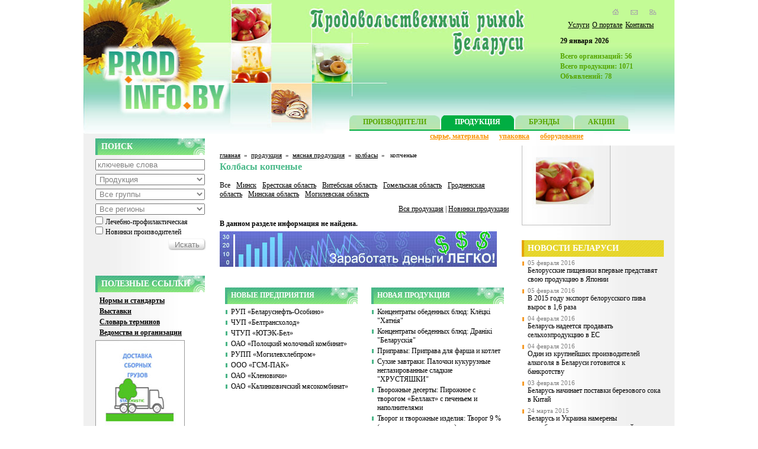

--- FILE ---
content_type: text/html;  charset=utf-8;
request_url: http://prodinfo.by/products/mjasnaja_produkcija/kolbasy/kopchenie/212.html
body_size: 6322
content:
<!DOCTYPE html PUBLIC "-//W3C//DTD XHTML 1.0 Strict//EN" "http://www.w3.org/TR/xhtml1/DTD/xhtml1-strict.dtd">
<html>
<head sort="100">
    <title> Колбасы копченые </title>
	<meta http-equiv="Content-Type" content="text/html; charset=utf-8"/>
	<meta name="keywords" content=""/>
	
	<meta name="description" content=""/>
	
	<meta name="verify-v1" content="l9ljueWXMdnl3zTy5tK61Onyr+YxqqN5AzCcsVxlFnE="/>
	<meta name="msvalidate.01" content="DBB22421D91845519CBBE2870E09361E"/>
	<meta name="y_key" content="c9e255a67b2ad83b"/>
	<meta name="wmail-verification" content="e8010677eeeabb17"/>
	<meta name="yandex-verification" content="768e5783691fc8b9"/>
	<link rel="icon" href="http://prodinfo.by/proj/prodinfo/i/favicon.ico" type="image/x-icon"/>
	<link rel="shortcut icon" href="http://prodinfo.by/proj/prodinfo/i/favicon.ico" type="image/x-icon"/>
	
<script type="text/javascript" src="http://prodinfo.by/com/js/_scripts.js">//<!-- --></script>
	<script type="text/javascript" src="http://prodinfo.by/com/js/favorite.js">//<!-- --></script>
	<script type="text/javascript" src="http://prodinfo.by/com/js/fixed.js">//<!-- --></script>
	<script type="text/javascript" src="http://prodinfo.by/com/js/form.js">//<!-- --></script>
	<script type="text/javascript" src="http://prodinfo.by/com/js/history.js">//<!-- --></script>
	<script type="text/javascript" src="http://prodinfo.by/com/js/request.js">//<!-- --></script>
	<script type="text/javascript" src="http://prodinfo.by/com/js/rklm.js">//<!-- --></script>
	<script type="text/javascript" src="http://prodinfo.by/com/js/sarissa.js">//<!-- --></script>
	<script type="text/javascript" src="http://prodinfo.by/com/js/xcommon.js">//<!-- --></script>
	<script type="text/javascript" src="http://prodinfo.by/com/js/xsl_mop-up.js">//<!-- --></script>
	<script type="text/javascript" src="http://prodinfo.by/proj/prodinfo/js/callendar.js">//<!-- --></script>
	<script type="text/javascript" src="http://prodinfo.by/proj/prodinfo/js/informers.js">//<!-- --></script>
	<script type="text/javascript" src="http://prodinfo.by/proj/prodinfo/js/scr.js">//<!-- --></script>
	<link type="text/css" rel="stylesheet" href="http://prodinfo.by/proj/prodinfo/css/callendar.css"/>
	<link type="text/css" rel="stylesheet" href="http://prodinfo.by/proj/prodinfo/css/form.css"/>
	<link type="text/css" rel="stylesheet" href="http://prodinfo.by/proj/prodinfo/css/pagination.css"/>
	<link type="text/css" rel="stylesheet" href="http://prodinfo.by/proj/prodinfo/css/printstyle.css"/>
	<link type="text/css" rel="stylesheet" href="http://prodinfo.by/proj/prodinfo/css/style2.css"/>
	<link type="text/css" rel="stylesheet" href="http://prodinfo.by/proj/prodinfo/css/vot_style.css"/>
	</head>
<body>
    <div class="blocking" id="blocking"><!-- x --></div>
    <div id="drop_down" style="position: absolute; z-index: 10005; left: -10000px;"><!-- x --></div>

    <div id="allPage">
	<img src="http://prodinfo.by/proj/prodinfo/i/top.jpg" alt="" width="998" height="226" usemap="#map"/>

	<map id="map" name="map" style="cursor: pointer;"><area href="http://prodinfo.by/" coords="30,80,245,195" shape="rect"/></map>

	<div class="home">
	    <a href="http://prodinfo.by/"><img src="http://prodinfo.by/proj/prodinfo/i/home.gif" alt="" width="12" height="10"/></a>
	    <a href="http://prodinfo.by/feedback/show.html"><img src="http://prodinfo.by/proj/prodinfo/i/contacts.gif" alt="" width="12" height="10"/></a>
	    <a href="http://prodinfo.by/sitemap.html"><img src="http://prodinfo.by/proj/prodinfo/i/map.gif" alt="" width="12" height="10"/></a>
	</div>

	<div class="righttop">
	    <div class="topdate">29 января 2026<!--x--></div><div class="statistics">
		    <div>Всего организаций: 56</div>
		    <div>Всего продукции: 1071</div>
		    <div>Объявлений: 78</div>
		</div>
	</div>
		<div style="background-image:url(http://prodinfo.by/proj/prodinfo/i/topbg.jpg);z-index:0;background-repeat:repeat;height:20px;position:absolute;right:0px;width:475px;"><!--c--></div>
		<obj:div remove="true" lock-path-html="" path="_index/" lock-path="-" lock-path-left="-">
			<ul class="menu">
				<li class=""><a href="http://prodinfo.by/catalogues/show.html">
					<img class="imgbeg" src="http://prodinfo.by/proj/prodinfo/i/menu1beg.jpg" alt="" width="12" height="24"/>
					ПРОИЗВОДИТЕЛИ
					<img src="http://prodinfo.by/proj/prodinfo/i/menu1end.jpg" alt="" width="17" height="24"/></a></li><li class="active"><a href="http://prodinfo.by/products/show.html">
					<img class="imgbeg" src="http://prodinfo.by/proj/prodinfo/i/menu2beg.jpg" alt="" width="12" height="24"/>
					ПРОДУКЦИЯ
					<img src="http://prodinfo.by/proj/prodinfo/i/menu2end.jpg" alt="" width="15" height="24"/></a></li><li class=""><a href="http://prodinfo.by/brands/show.html">
					<img class="imgbeg" src="http://prodinfo.by/proj/prodinfo/i/menu1beg.jpg" alt="" width="12" height="24"/>
					БРЭНДЫ
					<img src="http://prodinfo.by/proj/prodinfo/i/menu1end.jpg" alt="" width="17" height="24"/></a></li><li class="p0"><a href="http://prodinfo.by/akcii/show.html">
					<img class="imgbeg" src="http://prodinfo.by/proj/prodinfo/i/menu1beg.jpg" alt="" width="12" height="24"/>
					АКЦИИ
					<img src="http://prodinfo.by/proj/prodinfo/i/menu1end.jpg" alt="" width="17" height="24"/></a></li>
			</ul>
			
			<ul class="rightmenu">
				<li><a href="http://prodinfo.by/material/show.html">сырье, материалы</a></li><li><a href="http://prodinfo.by/package/show.html">упаковка</a></li><li><a href="http://prodinfo.by/equipment/show.html">оборудование</a></li>
			</ul>

			<div class="topmenu">
				<a href="http://prodinfo.by/service.html">Услуги</a><a href="http://prodinfo.by/about.html">О портале</a><a href="http://prodinfo.by/feedback/show.html">Контакты</a>
			</div>
		 </obj:div>

		<div id="a__body"><div id="a__body_products"><div class="left">
	<form class="search" action="http://prodinfo.by/search/show.html"><div class="s_title">ПОИСК</div><input name="keyword" value="ключевые слова" onclick="checkvalue(this, 'ключевые слова');"/><select name="type" onchange="return get('http://prodinfo.by/search/show.xml?do=search.getSearchXML&type='+this.value);"><option value="0">Продукция</option><option value="1">Производители</option><option value="3">Сырье</option><option value="4">Упаковка</option><option value="5">Оборудование</option></select><select name="group" id="catalogue_group_select"><option value="0">Все группы</option><option value="1">Алкоголь</option><option value="2">Безалкогольная продукция</option><option value="3">Дрожжи</option><option value="4">Зерно, крупа</option><option value="5">Замороженная продукция</option><option value="6">Консервированная продукция</option><option value="7">Крахмал, чипсы, картофелепродукты</option><option value="8">Кондитерские изделия</option><option value="10">Макаронные изделия</option><option value="11">Мука</option><option value="12">Масложировая продукция</option><option value="13">Молочная продукция</option><option value="14">Мясная продукция</option><option value="15">Овощи, фрукты, ягоды, травы</option><option value="16">Птицеводческая продукция</option><option value="17">Пиво</option><option value="18">Пищевые концентраты и снеки</option><option value="19">Рыба и морепродукты</option><option value="20">Сахар</option><option value="21">Сок, нектар</option><option value="22">Соль</option><option value="23">Спирт</option><option value="24">Табачные изделия</option><option value="25">Уксус</option><option value="26">Хлебобулочная продукция</option><option value="27">Чай, кофе, какао</option><option value="226">Корма для животных</option><option value="283">Жир</option><option value="286">Желатин</option><option value="373">Сода пищевая</option><option value="374">Сухофрукты, цукаты</option><option value="391">Мед</option><option value="398">Детское питание</option></select><select name="region"><option value="0" selected="true">Все регионы</option><option value="1">Минск</option><option value="2">Брестская область</option><option value="3">Витебская область</option><option value="4">Гомельская область</option><option value="5">Гродненская область</option><option value="6">Минская область</option><option value="7">Могилевская область</option></select><div class="check"><input name="cure" type="checkbox" value="1"/>Лечебно-профилактическая<br/><input name="top" type="checkbox" value="1"/>Новинки производителей
			</div><input type="submit" class="submit" value="Искать" style="width: 64px; height: 20px;"/><br clear="all"/></form>

	<div class="usefullinks">
		<div class="s_title">ПОЛЕЗНЫЕ ССЫЛКИ</div><div><a href="http://prodinfo.by/normi_i_standarti.html">Нормы и стандарты<!--x--></a></div><div><a href="http://prodinfo.by/exposition/all.html">Выставки</a></div><div><a href="http://prodinfo.by/slovar__terminov.html">Словарь терминов<!--x--></a></div><div><a href="http://prodinfo.by/departments.html">Ведомства и организации<!--x--></a></div>
	</div>

	<div class="banner1"><img style="" src="http://prodinfo.by/proj/prodinfo/upload/del_1_928b9.jpg" width="151" height="151"/><!--x--></div>

	<div id="a__body_products_informers"><div id="a__body_products_informers_one_tab_group"><div id="informer_one_1" class="show"><div name="embeded_script" style="visible:none; display: none;">
						currentInf['one'] = 1;
					</div><div class="informer"><div>НБРБ на 29 января 2026г.</div><table width="185"><tr><td><img src="http://prodinfo.by/proj/prodinfo/i/usa.jpg" alt="" width="22" height="15"/></td><td>Доллар США</td><td>откл</td></tr><tr><td><img src="http://prodinfo.by/proj/prodinfo/i/euro.jpg" alt="" width="22" height="15"/></td><td>Евро</td><td>окл</td></tr><tr><td><img src="http://prodinfo.by/proj/prodinfo/i/rub.jpg" alt="" width="22" height="15"/></td><td>Рос. рубль</td><td>откл</td></tr></table></div><!-- Обменные пунктыНБРБДоллар СШАоткл|отклотклЕвроокл|оклоклРос. рубльоткл|отклоткл--></div></div></div>

	<div class="news_bottom b_menu1">
		<div class="s_title">НОВОСТИ ПОРТАЛА</div>
			<div style="font-size: 11px; color:gray; padding: 0 0 0 0px;">01 ноября 2011</div><div class="news_block lig">
					<a href="http://prodinfo.by/portalnews/9627/bellakt_v__e9d7f.html">«Беллакт» в октябре выпустил новую творожную массу шести различных вкусов</a>
				</div><div style="font-size: 11px; color:gray; padding: 0 0 0 0px;">31 октября 2011</div><div class="news_block lig">
					<a href="http://prodinfo.by/portalnews/9635/kommunarka_83e79.html">«Коммунарка» завоевала золото на конкурсе «Продукт года-2011» в Москве</a>
				</div><div style="font-size: 11px; color:gray; padding: 0 0 0 0px;">26 октября 2011</div><div class="news_block lig">
					<a href="http://prodinfo.by/portalnews/9589/pervaja_sh_01e06.html">«Первая шоколадная компания» начала выпуск конфет с кокосом</a>
				</div><div style="font-size: 11px; color:gray; padding: 0 0 0 0px;">21 октября 2011</div><div class="news_block lig">
					<a href="http://prodinfo.by/portalnews/9567/vitebskij__bc592.html">Витебский ЛВЗ «Придвинье» за 9 месяцев увеличил производство продукции на 48%</a>
				</div>
			<div><a class="archive1" href="http://prodinfo.by/portalnews/all.html">Все новости</a></div>
	</div>

</div><div class="center_col">
	<div class="sub_area">
		<div class="path" sort="100">
			<a href="http://prodinfo.by/" pp="return get('');" class="nu">главная</a><span> » </span><a href="http://prodinfo.by/products/show.html" pp="return get('http://prodinfo.by/products/show.xml');" class="nu">продукция</a><span> » </span><a href="http://prodinfo.by/products/mjasnaja_produkcija/14.html" pp="return get('http://prodinfo.by/products/mjasnaja_produkcija/14.xml');" class="nu">мясная продукция</a><span> » </span><a href="http://prodinfo.by/products/mjasnaja_produkcija/kolbasy/56.html" pp="return get('http://prodinfo.by/products/mjasnaja_produkcija/kolbasy/56.xml');" class="nu">колбасы</a><span> » </span><span>копченые</span>
		</div>
		<div style="clear:both;"> <!--x--></div>
	</div>

	<div id="a__body_products_products"><h1 style="margin-bottom: 10px;">Колбасы копченые<!--x--></h1><div style="margin-top: 15px;"><span style="margin-right: 10px;">Все</span><a href="?reg=1" style="margin-right: 10px;">Минск</a><a href="?reg=2" style="margin-right: 10px;">Брестская область</a><a href="?reg=3" style="margin-right: 10px;">Витебская область</a><a href="?reg=4" style="margin-right: 10px;">Гомельская область</a><a href="?reg=5" style="margin-right: 10px;">Гродненская область</a><a href="?reg=6" style="margin-right: 10px;">Минская область</a><a href="?reg=7" style="margin-right: 10px;">Могилевская область</a></div><div style="margin-top: 10px; text-align: right;"><a href="?reg=0">Вся продукция</a> | <a href="?reg=0&showpr=onlytop">Новинки продукции</a></div><div sort="7" style="font-weight: bold; margin: 10px 0 0 0px;">
	В данном разделе информация не найдена.
</div><div class="maincatalogue" style="padding-right: 20px;">
	
</div><div class="clr2"><!-- x--></div></div>

	<table cellpadding="0" cellspacing="0" width="488" class="fs12"><tr>
		<td style="width: 540px;" valign="top">
			<div class="banner4"><img style="" src="http://prodinfo.by/proj/prodinfo/upload/del_4_a1e4f.jpg" width="468" height="60"/><!--x--></div>

			<div class="notice" style="padding-left: 9px; background: url(http://prodinfo.by/proj/prodinfo/i/title_c.jpg) no-repeat 9px top;">
				<div class="s_title">НОВЫЕ ПРЕДПРИЯТИЯ</div>
				<div class="lig"><a href="http://prodinfo.by/companies/149/about.html">РУП &#171;Беларуснефть-Особино&#187;</a></div><div class="lig"><a href="http://prodinfo.by/companies/147/about.html">ЧУП &#171;Белтрансхолод&#187;</a></div><div class="lig"><a href="http://prodinfo.by/companies/146/about.html">ЧТУП &#171;ЮТЭК-Бел&#187;</a></div><div class="lig"><a href="http://prodinfo.by/companies/145/about.html">ОАО &#171;Полоцкий молочный комбинат&#187;</a></div><div class="lig"><a href="http://prodinfo.by/companies/144/about.html">РУПП &#171;Могилевхлебпром&#187;</a></div><div class="lig"><a href="http://prodinfo.by/companies/143/about.html">ООО &#171;ГСМ-ПАК&#187;</a></div><div class="lig"><a href="http://prodinfo.by/companies/142/about.html">ОАО &#171;Кленовичи&#187;</a></div><div class="lig"><a href="http://prodinfo.by/companies/140/about.html">ОАО &#171;Калинковичский мясокомбинат&#187;</a></div>
			</div>

			<div class="notice" style="margin-left: 0px !important; margin-right:0;">
				<div class="s_title">НОВАЯ ПРОДУКЦИЯ</div>
				<div class="lig"><a href="http://prodinfo.by/companies/72/products/148/goods/4453.html">Концентраты обеденных блюд: Клёцкі "Хатнія"<!--x--></a></div><div class="lig"><a href="http://prodinfo.by/companies/72/products/148/goods/4452.html">Концентраты обеденных блюд: Дранікі "Беларускія"<!--x--></a></div><div class="lig"><a href="http://prodinfo.by/companies/72/products/150/goods/4451.html">Приправы: Приправа для фарша и котлет<!--x--></a></div><div class="lig"><a href="http://prodinfo.by/companies/72/products/147/goods/4450.html">Сухие завтраки: Палочки кукурузные неглазированные сладкие "ХРУСТЯШКИ"<!--x--></a></div><div class="lig"><a href="http://prodinfo.by/companies/99/products/405/goods/4449.html">Творожные десерты: Пирожное с творогом «Беллакт» с печеньем и наполнителями<!--x--></a></div><div class="lig"><a href="http://prodinfo.by/companies/99/products/134/goods/4448.html">Творог и творожные изделия: Творог 9 % (упаковано под вакуумом)<!--x--></a></div><div class="lig"><a href="http://prodinfo.by/companies/99/products/134/goods/4447.html">Творог и творожные изделия: Творог 4 % (упаковано под вакуумом)<!--x--></a></div><div class="lig"><a href="http://prodinfo.by/companies/99/products/134/goods/4446.html">Творог и творожные изделия: Творог обезжиренный (упаковано под вакуумом)<!--x--></a></div>
			</div>
		</td>
	</tr></table>

</div><div class="right">
	<div class="banner5"><img style="" src="http://prodinfo.by/proj/prodinfo/upload/del_5_32f34.jpg" width="150" height="150"/><!--x--></div>
	<div class="news_belarus">
		<div class="s_title">НОВОСТИ БЕЛАРУСИ</div>
		<obj:div remove="true" lock-path-html="index/" path="index/body/products/" lock-path="" lock-path-left="-index/">
			<div class="news_block">
					<div style="font-size: 11px; color:gray; padding: 0 0 0 0px;">05 февраля 2016</div>
					<a href="http://prodinfo.by/belarusnews/11454/belorusski_3fed5.html">
						Белорусские пищевики впервые представят свою продукцию в Японии
					</a>
				</div><div class="news_block">
					<div style="font-size: 11px; color:gray; padding: 0 0 0 0px;">05 февраля 2016</div>
					<a href="http://prodinfo.by/belarusnews/11453/v_2015_god.html">
						В 2015 году экспорт белорусского пива вырос в 1,6 раза
					</a>
				</div><div class="news_block">
					<div style="font-size: 11px; color:gray; padding: 0 0 0 0px;">04 февраля 2016</div>
					<a href="http://prodinfo.by/belarusnews/11452/belarus__n_f97a7.html">
						Беларусь надеется продавать сельхозпродукцию в ЕС
					</a>
				</div><div class="news_block">
					<div style="font-size: 11px; color:gray; padding: 0 0 0 0px;">04 февраля 2016</div>
					<a href="http://prodinfo.by/belarusnews/11451/odin_iz_kr_cc92c.html">
						Один из крупнейших производителей алкоголя в Беларуси готовится к банкротству
					</a>
				</div><div class="news_block">
					<div style="font-size: 11px; color:gray; padding: 0 0 0 0px;">03 февраля 2016</div>
					<a href="http://prodinfo.by/belarusnews/11445/birch_juic.html">
						Беларусь начинает поставки березового сока в Китай
					</a>
				</div><div class="news_block">
					<div style="font-size: 11px; color:gray; padding: 0 0 0 0px;">24 марта 2015</div>
					<a href="http://prodinfo.by/belarusnews/11439/bel_ukr_to.html">
						Беларусь и Украина намерены способствовать развитию взаимной торговли
					</a>
				</div>
		 </obj:div>
		<a class="archive1" href="http://prodinfo.by/belarusnews/all.html">Все новости</a>
	</div>
	<br/><br/>
	<div class="clr2"><!--x--></div>
	<form action="http://prodinfo.by/body/voting/index.html?item_id=45" method="post" class="voting"><div class="s_title">ОПРОС</div><div class="quest"/><div class="answer"><input type="radio" name="id" id="answer_id_463" value="463"/><div class="label" style="display: inline"><label for="answer_id_463">Шоколад и шоколадные конфеты<!--c--></label></div><!--a--></div><div class="answer"><input type="radio" name="id" id="answer_id_464" value="464"/><div class="label" style="display: inline"><label for="answer_id_464">Карамель<!--c--></label></div><!--a--></div><div class="answer"><input type="radio" name="id" id="answer_id_465" value="465"/><div class="label" style="display: inline"><label for="answer_id_465">Мучные изделия<!--c--></label></div><!--a--></div><div class="answer"><input type="radio" name="id" id="answer_id_466" value="466"/><div class="label" style="display: inline"><label for="answer_id_466">Сладкая молочная продукция<!--c--></label></div><!--a--></div><div class="answer"><input type="radio" name="id" id="answer_id_467" value="467"/><div class="label" style="display: inline"><label for="answer_id_467">Зефир, мармелад, пастила<!--c--></label></div><!--a--></div><div class="answer"><input type="radio" name="id" id="answer_id_468" value="468"/><div class="label" style="display: inline"><label for="answer_id_468">Другое<!--c--></label></div><!--a--></div><input type="hidden" name="question" value="45"/><input type="hidden" name="do" value="voting.test"/><div class="buttons"><div><input type="submit" value="Ответить" class="submit"/></div></div><div style="margin-bottom:30px;"><a href="http://prodinfo.by/body/voting/index.html?item_id=45">Результаты голосования</a></div></form><!--a-->
</div></div></div>

		<div style="clear:both; height:74px;"><!--x--></div>

		<div class="footer">
			<a class="logo1" href="http://prodinfo.by/"><img src="http://prodinfo.by/proj/prodinfo/i/small-logo.gif" alt="prodinfo.by" width="93" height="57"/></a>

			<obj:div remove="true" lock-path-html="" path="_index/" lock-path="-" lock-path-left="-">
				<ul class="footmenu">
					<li style=""><a href="http://prodinfo.by/catalogues/show.html">производители</a></li><li style=""><a href="http://prodinfo.by/products/show.html">продукция</a></li><li style=""><a href="http://prodinfo.by/brands/show.html">брэнды</a></li><li style="padding-right: 20px;"><a href="http://prodinfo.by/akcii/show.html">акции</a></li><li style=""><a href="http://prodinfo.by/material/show.html">сырье, материалы</a></li><li style=""><a href="http://prodinfo.by/package/show.html">упаковка</a></li><li style=""><a href="http://prodinfo.by/equipment/show.html">оборудование</a></li>
				</ul>

				<div class="bottommenu">
					<div>© 2007-2026<!--x--></div>
					<a class="bottom_left_menu" href="http://prodinfo.by/magic.html">ООО "Мэджик"</a><a class="" href="http://prodinfo.by/partners/show.html">Партнеры</a><a class="" href="http://prodinfo.by/service.html">услуги</a><a class="" href="http://prodinfo.by/about.html">о портале</a><a class="" href="http://prodinfo.by/feedback/show.html">контакты</a>
				</div>
			 </obj:div>
		</div>
	</div>

	<div class="loading" id="loading">Загрузка...</div>
	<div id="browsertest" style="display:none;">&</div>

	<script type="text/javascript">
		function hide_show(name)
		{
			var inf = document.getElementById(name);
			inf.className = (inf.className == 'hide')?'show':'hide';
		}

		function sh(name)
		{
			var inf = document.getElementById(name);
		
			inf.style.display = (inf.style.display == 'block')? 'none': 'block';
			
		}

		function showitem(name)
		{
			var inf = document.getElementById(name);
		
			inf.style.display = 'block';
		}
	</script>


	<div name="embeded_script" style="visible:none; display: none;">
		startRotation();
	</div>


	<script type="text/javascript">
		onLoad();
	</script>
	<script type="text/javascript">var gaJsHost = (("https:" == document.location.protocol) ? "https://ssl." : "http://www.");document.write(unescape("%3Cscript src='" + gaJsHost + "google-analytics.com/ga.js' type='text/javascript'%3E%3C/script%3E"));</script><script type="text/javascript">var pageTracker = _gat._getTracker("UA-3285582-3");pageTracker._initData();pageTracker._trackPageview();</script>
	</body></html>

--- FILE ---
content_type: text/css
request_url: http://prodinfo.by/proj/prodinfo/css/pagination.css
body_size: 244
content:
/*-- pagination --*/
.pagination {float: left; padding:7px 10px 0 0;}
.pagination .page {float: left; font-size:12px; margin: 2px 2px 0 7px;}
.pagination .num {float: left; margin: 2px 2px 0 2px; font-size:12px;}
.pagination .num a {color:#379B55; text-decoration: underline; font-weight: normal;}
.pagination .num a:hover {color:#F99300; text-decoration: none !important;}
.pagination .per-page {float: left; margin: 2px 2px 0 20px; color:#14354F; font-size:12px;}
.pagination select {margin: 0 0 0 7px;}
/*-- pagination --*/

--- FILE ---
content_type: application/javascript
request_url: http://prodinfo.by/com/js/xcommon.js
body_size: 3151
content:
var user_agent = null;
var oX = 10;
var oY = 15;
var img_height = null;
var curEditedElement = null;
switch(true)
{
	case navigator.userAgent.indexOf("Opera")>-1 :
		user_agent = "Opera";
		window.captureEvents(Event.MOUSEMOVE);
		window.onmousemove = function(e){mouseX = e.pageX; mouseY = e.pageY};
		break;
	case navigator.userAgent.indexOf("MSIE")>-1 :
		user_agent = "IE";
		break;
	case navigator.userAgent.indexOf("Gecko")>-1 :
		user_agent = "Gecko";
		window.captureEvents(Event.MOUSEMOVE);
		window.onmousemove = function(e){mouseX = e.pageX; mouseY = e.pageY};
		break;
}

var keyStr = "ABCDEFGHIJKLMNOPQRSTUVWXYZabcdefghijklmnopqrstuvwxyz0123456789+/=";

function encode64(input) {
   var output = "";
   var chr1, chr2, chr3;
   var enc1, enc2, enc3, enc4;
   var i = 0;

   do {
      chr1 = input.charCodeAt(i++);
      chr2 = input.charCodeAt(i++);
      chr3 = input.charCodeAt(i++);

      enc1 = chr1 >> 2;
      enc2 = ((chr1 & 3) << 4) | (chr2 >> 4);
      enc3 = ((chr2 & 15) << 2) | (chr3 >> 6);
      enc4 = chr3 & 63;

      if (isNaN(chr2)) {
         enc3 = enc4 = 64;
      } else if (isNaN(chr3)) {
         enc4 = 64;
      }

      output = output + keyStr.charAt(enc1) + keyStr.charAt(enc2) + 
         keyStr.charAt(enc3) + keyStr.charAt(enc4);
   } while (i < input.length);
   
   return output;
}

function decode64(input) {
   var output = "";
   var chr1, chr2, chr3;
   var enc1, enc2, enc3, enc4;
   var i = 0;

   // remove all characters that are not A-Z, a-z, 0-9, +, /, or =
   input = input.replace(/[^A-Za-z0-9\+\/\=]/g, "");

   do {
      enc1 = keyStr.indexOf(input.charAt(i++));
      enc2 = keyStr.indexOf(input.charAt(i++));
      enc3 = keyStr.indexOf(input.charAt(i++));
      enc4 = keyStr.indexOf(input.charAt(i++));

      chr1 = (enc1 << 2) | (enc2 >> 4);
      chr2 = ((enc2 & 15) << 4) | (enc3 >> 2);
      chr3 = ((enc3 & 3) << 6) | enc4;

      output = output + String.fromCharCode(chr1);

      if (enc3 != 64) {
         output = output + String.fromCharCode(chr2);
      }
      if (enc4 != 64) {
         output = output + String.fromCharCode(chr3);
      }
   } while (i < input.length);

   return output;
}


function uriHashRewrite()
{
	var query	= location.href;
	var hash	= location.hash;
	
	if (!hash)
	{
		return false;
	}
	
	query 		= query.replace(hash, '');
	hash 		= hash.replace('#', '')
	
	if (query.split('?').length > 1)
	{
		query += '&__hash=' + hash;
	}
	else
	{
		query += '?__hash=' + hash;
	}
	
	return query;
}
function uriHashRm()
{
	var query	= location.href;
	var hash	= location.hash;
	
	if (!hash)
	{
		return false;
	}
	
	query = query.replace(hash, '');
	
	return query;
}
function getCookie(c_name)
{
	if (document.cookie.length>0)
	{
		c_start=document.cookie.indexOf(c_name + "=")
		
		if (c_start!=-1)
		{ 
			c_start=c_start + c_name.length+1 
			c_end=document.cookie.indexOf(";",c_start)
			if (c_end==-1) c_end=document.cookie.length
				return unescape(document.cookie.substring(c_start,c_end))
		} 
	}
	return ""
}

function uriHashToCookie()
{
	var hash = location.hash;
	
	if (hash)
	{
		//setCookie('__hash', hash);
		
		return true;
	}
	
	return false;
}

 
function historyChange(newLocation, historyData) 
{
	if (historyData)
	{
		get(historyData, true);
	}
	else
	{
		//get(location.href, true);
		//location.href = location.href;
	}
}
	

function otherShow()
{
	document.getElementById('_bullets').style.display = 'none';
	document.getElementById('_other').style.display = 'block';
}
function otherHide()
{
	document.getElementById('_bullets').style.display = 'block';
	document.getElementById('_other').style.display = 'none';
	document.getElementById('r6').value = '';
	document.getElementById('r7').value = '';
}
var sd = Array();
function showDown(id, url_)
{
	if (!sd[url_])
	{
		rget(url_, id);
		sd[url_] = true;
	}
	document.getElementById(id).style.visibility = 'visible';
}
function hideDown(id)
{
	document.getElementById(id).style.visibility = 'hidden';
}
function hintLoad(id, x, y, img_id)
{
	
	//var img = document.getElementById(img_id);
	//img_height = img.height;
	
	
	var hint = document.getElementById('drop_down');
	var source = document.getElementById(id);
	if (x) {oX = x} else {oX = 10}
	if (y) {oY = y} else {oY = 15}
	hint.innerHTML = source.innerHTML;
	/*
	source.onload = function (e) {
		hint.innerHTML = 'loaded';
	}
	*/
}
function hintShow()
{
	if (!isBlocked)
	{		
		var hint = document.getElementById('drop_down');
		
		var hintHeight = hint.clientHeight;
		
		if (isIE) {mouseX = window.event.x /*- document.body.scrollLeft*/}
		if (isIE) {mouseY = window.event.y + (document.documentElement?document.documentElement.scrollTop:document.body.scrollTop);}

		var limit = document.body.clientHeight + window.pageYOffset;
		var bottom = hintHeight + mouseY + oY;
	
		var hint = document.getElementById('drop_down');
		hint.style.left = (oX + mouseX) + 'px';
		if ((bottom)<limit)
		{
			hint.style.top = (oY + mouseY) + 'px';	
		}
		else
		{
			hint.style.top = limit - hintHeight + 'px'; 
		}		
	}
}
function hintHide()
{
	try
	{
		var hint = document.getElementById('drop_down');
		hint.style.left = '-10000px';
		hint.style.top = '-10000px';
	} catch (e) {}
}
function clearElem(id)
{
	try
	{
		document.getElementById(id).innerHTML = '';
		document.getElementById(id).style.display = 'none';
	}
	catch (e)
	{
		// debug here
	}
}
function setElem(id, text)
{
	document.getElementById(id).innerHTML = text;
	document.getElementById(id).style.display = 'block';
}
function onLoad(noHistory)
{
	// History

if (!noHistory){
		window.historyStorage.init();
		window.dhtmlHistory.create();

		try{	
			dhtmlHistory.initialize();
			dhtmlHistory.addListener(historyChange);

			if (dhtmlHistory.isFirstLoad()){}
		} catch (e) {}

	}

	var jsSrc = '';
	try
	{
		var clear = document.getElementsByName('button_clear');
		clear[0].style.display = 'inline';
	} catch (e) {}
	// Errors mop-up
	if (document.body.getElementsByTagName('FORM'))
	{
	//alert(e');
		var error = document.body.getElementsByTagName('DIV');
		for (var i=0; i<error.length; i++)
		{
			if (error.item(i).getAttribute('name') == 'error')
			{
/*				if (error.item(i).innerHTML == '--!--' || error.item(i).innerHTML == '')
				{
					error.item(i).innerHTML = '';
					if (true || isIE) {error.item(i).style.display = 'none'}
				}
	*/		}
			if (error.item(i).getAttribute('name') == 'file_ajax')
			{
				error.item(i).style.display = 'inline';
			}
			if (error.item(i).getAttribute('name') == 'file_red')
			{
				error.item(i).style.display = 'none';
				error.item(i).innerHTML = '';
			}
			if(error.item(i).getAttribute('name') == 'embeded_script')
			{
				jsSrc += error.item(i).innerHTML;
			}
		}
	}
	// Textarea mop-up
	var textA = document.body.getElementsByTagName("TEXTAREA");
	for (var i=0; i<textA.length; i++)
	{
		if (textA.item(i).value == '--!--' || textA.item(i).value == '<!---->')
		{
			textA.item(i).value = '';
		}
	}
	
	// Password save for IE
	try 
	{
		if (isIE)
		{
			var elements = document.forms['login'].elements;
			elements['login'].value = getCookie('login');
			elements['psw'].value = decode64(getCookie('password')); //alert(elements['psw'].value);
		}	
	}
	catch (e) {}
	// --
	
	try {eval(jsSrc)} catch (e) {alert("Error in embeded script:" + e + '  (' + e.description + ')')};
	document.close();
	
}
function killMessage()
{
	if (document.body.getElementsByTagName('FORM'))
	{
		var error = document.body.getElementsByTagName('DIV');
		for (var i=0; i<error.length; i++)
		{
			if (error.item(i).className == 'message')
			{
				error.item(i).style.display = 'none';
				style.display = 'inline';
			}
		}
	}
}
function fileUpload(id)
{
	var src = document.getElementById('copy');
	var dest = document.getElementById('dest');
	dest.innerHTML = src.innerHTML;
}
function onIframeLoading(id, loadingShow)
{
	if (loadingShow)
	{
		var loading = document.getElementById(id + '_loading');
		loading.style.display = 'block';
		var done = document.getElementById(id + '_done');
		done.style.display = 'none';
	}
	if (isIE)
	{
		try
		{
			var iframe =  document.frames[id+'_frame'].document.getElementById('good');		
			var result = iframe.getAttribute('name');
			var loading = document.getElementById(id + '_loading');
			loading.style.display = 'none';
			var done = document.getElementById(id + '_done');
			done.style.display = 'block';
			var tmp = document.getElementById(id + '_tmp');
			tmp.value = result;
			var name = iframe.innerHTML;
			var show = document.getElementById(id + '_show');
			show.innerHTML = name;
			iframe.id = '0o0o0o';
		/*	
			s = '';
			for (i in iframe)
			{
				if (i.indexOf('on') != 0)
				s += '\n' + i;
			}
			document.write(s);
			document.close();*/
		} catch (e)
		{
			//alert(e.description);
			window.setTimeout('onIframeLoading("'+id+'")', 200);
		}
	}
	else
	{
		try
		{
			var iframe = top.document.getElementById(id+'_frame').contentDocument.getElementById('good');
			var result = iframe.getAttribute('name');
			var loading = document.getElementById(id + '_loading');
			loading.style.display = 'none';
			var done = document.getElementById(id + '_done');
			done.style.display = 'block';
			var tmp = document.getElementById(id + '_tmp');
			tmp.value = result;
			var name = iframe.innerHTML;
			var show = document.getElementById(id + '_show');
			show.innerHTML = name;
			iframe.id = '0o0o0o';
		} catch (e)
		{
//			alert(e);
			window.setTimeout('onIframeLoading("'+id+'")', 200);
		}
	}
}
function activeStyle(obj)
{
	var item = document.body.getElementsByTagName('DIV');
	var currStyle	= obj.className;
	for (var i=0; i<item.length; i++)
	{
		if (item[i].getAttribute('name') == 'menu')
		{
			item[i].className = currStyle;
		}
	}
	obj.className	= currStyle + ' active';
}
function show(id)
{
	//	id.arguments
	if (id.constructor == Array)
	{
		for (var i=0; i<id.length; i++)
		{
			try {document.getElementById(id[i]).style.display = 'block';} catch (e) {};
		}
	}
	else
	{
			try {document.getElementById(id).style.display = 'block';} catch (e) {};
	}	
	
}
function hide(id)
{
	if (id.constructor == Array)
	{
		for (var i=0; i<id.length; i++)
		{
			try {document.getElementById(id[i]).style.display = 'none';} catch (e) {};
		}
	}
	else
	{
			try {document.getElementById(id).style.display = 'none';} catch (e) {};
	}	
	
}
function style(obj, stl)
{
	obj.className = stl;
}

function setCookie(name, value, expires, path, domain, secure) {
    document.cookie= name + "=" + escape(value) +
        ((expires) ? "; expires=" + expires.toGMTString() : "") +
        ((path) ? "; path=" + path : "") +
        ((domain) ? "; domain=" + domain : "") +
        ((secure) ? "; secure" : "");
}

function IsNumeric(sText)
{
	var ValidChars = "0123456789.";
	var IsNumber=true;
	var Char;
		
	for (i = 0; i < sText.length && IsNumber == true; i++) 
	{ 
		Char = sText.charAt(i); 
		if (ValidChars.indexOf(Char) == -1) 
		{
			IsNumber = false;
		}
	}
	return IsNumber;
}


--- FILE ---
content_type: application/javascript
request_url: http://prodinfo.by/com/js/sarissa.js
body_size: 5443
content:
if (!isOpera)
{
function Sarissa(){};
/** @private */
Sarissa.PARSED_OK = "Document contains no parsing errors";
Sarissa.IS_ENABLED_TRANSFORM_NODE = false;
Sarissa.IS_ENABLED_XMLHTTP = false;
Sarissa.IS_ENABLED_SELECT_NODES = false;
var _sarissa_iNsCounter = 0;
var _SARISSA_IEPREFIX4XSLPARAM = "";
var _SARISSA_HAS_DOM_IMPLEMENTATION = document.implementation && true;
var _SARISSA_HAS_DOM_CREATE_DOCUMENT = _SARISSA_HAS_DOM_IMPLEMENTATION && document.implementation.createDocument;
var _SARISSA_HAS_DOM_FEATURE = _SARISSA_HAS_DOM_IMPLEMENTATION && document.implementation.hasFeature;
var _SARISSA_IS_MOZ = _SARISSA_HAS_DOM_CREATE_DOCUMENT && _SARISSA_HAS_DOM_FEATURE;
var _SARISSA_IS_SAFARI = (navigator.userAgent && navigator.vendor && (navigator.userAgent.toLowerCase().indexOf("applewebkit") != -1 || navigator.vendor.indexOf("Apple") != -1));
var _SARISSA_IS_IE = document.all && window.ActiveXObject && navigator.userAgent.toLowerCase().indexOf("msie") > -1  && navigator.userAgent.toLowerCase().indexOf("opera") == -1;
if(!window.Node || !window.Node.ELEMENT_NODE){
    var Node = {ELEMENT_NODE: 1, ATTRIBUTE_NODE: 2, TEXT_NODE: 3, CDATA_SECTION_NODE: 4, ENTITY_REFERENCE_NODE: 5,  ENTITY_NODE: 6, PROCESSING_INSTRUCTION_NODE: 7, COMMENT_NODE: 8, DOCUMENT_NODE: 9, DOCUMENT_TYPE_NODE: 10, DOCUMENT_FRAGMENT_NODE: 11, NOTATION_NODE: 12};
};
if(_SARISSA_IS_IE){
    _SARISSA_IEPREFIX4XSLPARAM = "xsl:";
    var _SARISSA_DOM_PROGID = "";
    var _SARISSA_XMLHTTP_PROGID = "";
    pickRecentProgID = function (idList, enabledList){
        var bFound = false;
        for(var i=0; i < idList.length && !bFound; i++){
            try{
                var oDoc = new ActiveXObject(idList[i]);
                o2Store = idList[i];
                bFound = true;
                for(var j=0;j<enabledList.length;j++)
                    if(i <= enabledList[j][1])
                        Sarissa["IS_ENABLED_"+enabledList[j][0]] = true;
            }catch (objException){
            };
        };
        if (!bFound)
            throw "Could not retreive a valid progID of Class: " + idList[idList.length-1]+". (original exception: "+e+")";
        idList = null;
        return o2Store;
    };
    _SARISSA_DOM_PROGID = pickRecentProgID(["Msxml2.DOMDocument.5.0", "Msxml2.DOMDocument.4.0", "Msxml2.DOMDocument.3.0", "MSXML2.DOMDocument", "MSXML.DOMDocument", "Microsoft.XMLDOM"], [["SELECT_NODES", 2],["TRANSFORM_NODE", 2]]);
    _SARISSA_XMLHTTP_PROGID = pickRecentProgID(["Msxml2.XMLHTTP.5.0", "Msxml2.XMLHTTP.4.0", "MSXML2.XMLHTTP.3.0", "MSXML2.XMLHTTP", "Microsoft.XMLHTTP"], [["XMLHTTP", 4]]);
    _SARISSA_THREADEDDOM_PROGID = pickRecentProgID(["Msxml2.FreeThreadedDOMDocument.5.0", "MSXML2.FreeThreadedDOMDocument.4.0", "MSXML2.FreeThreadedDOMDocument.3.0"]);
    _SARISSA_XSLTEMPLATE_PROGID = pickRecentProgID(["Msxml2.XSLTemplate.5.0", "Msxml2.XSLTemplate.4.0", "MSXML2.XSLTemplate.3.0"], [["XSLTPROC", 2]]);
    pickRecentProgID = null;
    Sarissa.getDomDocument = function(sUri, sName){
        var oDoc = new ActiveXObject(_SARISSA_DOM_PROGID);
        if (sName){
            if (sUri){
                oDoc.loadXML("<a" + _sarissa_iNsCounter + ":" + sName + " xmlns:a" + _sarissa_iNsCounter + "=\"" + sUri + "\" />");
                ++_sarissa_iNsCounter;
            }
            else
                oDoc.loadXML("<" + sName + "/>");
        };
        return oDoc;
    };
    Sarissa.getParseErrorText = function (oDoc) {
        var parseErrorText = Sarissa.PARSED_OK;
        if(oDoc.parseError != 0){
            parseErrorText = "XML Parsing Error: " + oDoc.parseError.reason + 
                "\nLocation: " + oDoc.parseError.url + 
                "\nLine Number " + oDoc.parseError.line + ", Column " + 
                oDoc.parseError.linepos + 
                ":\n" + oDoc.parseError.srcText +
                "\n";
            for(var i = 0;  i < oDoc.parseError.linepos;i++){
                parseErrorText += "-";
            };
            parseErrorText +=  "^\n";
        };
        return parseErrorText;
    };
    Sarissa.setXpathNamespaces = function(oDoc, sNsSet) {
        oDoc.setProperty("SelectionLanguage", "XPath");
        oDoc.setProperty("SelectionNamespaces", sNsSet);
    };   
    XSLTProcessor = function(){
        this.template = new ActiveXObject(_SARISSA_XSLTEMPLATE_PROGID);
        this.processor = null;
    };
    XSLTProcessor.prototype.importStylesheet = function(xslDoc){
        var converted = new ActiveXObject(_SARISSA_THREADEDDOM_PROGID); 
        converted.loadXML(xslDoc.xml);
        this.template.stylesheet = converted;
        this.processor = this.template.createProcessor();
        this.paramsSet = new Array();
    };
    XSLTProcessor.prototype.transformToDocument = function(sourceDoc){
        this.processor.input = sourceDoc;
        var outDoc = new ActiveXObject(_SARISSA_DOM_PROGID);
        this.processor.output = outDoc; 
        this.processor.transform();
        return outDoc;
    };
    XSLTProcessor.prototype.setParameter = function(nsURI, name, value){
        if(nsURI){
            this.processor.addParameter(name, value, nsURI);
        }else{
            this.processor.addParameter(name, value);
        };
        if(!this.paramsSet[""+nsURI]){
            this.paramsSet[""+nsURI] = new Array();
        };
        this.paramsSet[""+nsURI][name] = value;
    };
    XSLTProcessor.prototype.getParameter = function(nsURI, name){
        nsURI = nsURI || "";
        if(nsURI in this.paramsSet && name in this.paramsSet[nsURI]){
            return this.paramsSet[nsURI][name];
        }else{
            return null;
        };
    };
}
else{
    if(_SARISSA_HAS_DOM_CREATE_DOCUMENT){
        Sarissa.__handleLoad__ = function(oDoc){
            if (!oDoc.documentElement || oDoc.documentElement.tagName == "parsererror")
                oDoc.parseError = -1;
            Sarissa.__setReadyState__(oDoc, 4);
        };
 
        _sarissa_XMLDocument_onload = function(){
            Sarissa.__handleLoad__(this);
        };
        Sarissa.__setReadyState__ = function(oDoc, iReadyState){
            oDoc.readyState = iReadyState;
            if (oDoc.onreadystatechange != null && typeof oDoc.onreadystatechange == "function")
                oDoc.onreadystatechange();
        };
        Sarissa.getDomDocument = function(sUri, sName){
            var oDoc = document.implementation.createDocument(sUri?sUri:"", sName?sName:"", null);
            oDoc.addEventListener("load", _sarissa_XMLDocument_onload, false);
            return oDoc;
        };
        if(window.XMLDocument){
            XMLDocument.prototype.onreadystatechange = null;
            try {
                XMLDocument.prototype.readyState = 0;
            } catch(e) {
                // XXX on some browsers (Firefox 3.6 at least) this fails,
                // however I think this is rarely a problem so we just
                // ignore it here...
            };
             /**
             * <p>Emulate IE's parseError attribute</p>
             */
            XMLDocument.prototype.parseError = 0;
            var _SARISSA_SYNC_NON_IMPLEMENTED = false;
            XMLDocument.prototype._sarissa_load = XMLDocument.prototype.load;
            XMLDocument.prototype.load = function(sURI) {
                var oDoc = document.implementation.createDocument("", "", null);
                Sarissa.copyChildNodes(this, oDoc);
                this.parseError = 0;
                Sarissa.__setReadyState__(this, 1);
                try {
                    if(this.async == false && _SARISSA_SYNC_NON_IMPLEMENTED) {
                        var tmp = new XMLHttpRequest();
                        tmp.open("GET", sURI, false);
                        tmp.send(null);
                        Sarissa.__setReadyState__(this, 2);
                        Sarissa.copyChildNodes(tmp.responseXML, this);
                        Sarissa.__setReadyState__(this, 3);
                    }
                    else {
                        this._sarissa_load(sURI);
                    };
                }
                catch (objException) {
                    this.parseError = -1;
                }
                finally {
                    if(this.async == false){
                        Sarissa.__handleLoad__(this);
                    };
                };
                return oDoc;
            };
            
            
        }
        else if(document.implementation && document.implementation.hasFeature && document.implementation.hasFeature('LS', '3.0')){
            Document.prototype.async = true;
            Document.prototype.onreadystatechange = null;
            Document.prototype.parseError = 0;
            Document.prototype.load = function(sURI) {
                var parser = document.implementation.createLSParser(this.async ? document.implementation.MODE_ASYNCHRONOUS : document.implementation.MODE_SYNCHRONOUS, null);
                if(this.async){
                    var self = this;
                    parser.addEventListener("load", 
                        function(e) { 
                            self.readyState = 4;
                            Sarissa.copyChildNodes(e.newDocument, self.documentElement, false);
                            self.onreadystatechange.call(); 
                        }, 
                        false); 
                };
                try {
                    var oDoc = parser.parseURI(sURI);
                }
                catch(e){
                    this.parseError = -1;
                };
                if(!this.async)
                   Sarissa.copyChildNodes(oDoc, this.documentElement, false);
                return oDoc;
            };
            Sarissa.getDomDocument = function(sUri, sName){
                return document.implementation.createDocument(sUri?sUri:"", sName?sName:"", null);
            };        
        };
    };
};
if(!window.DOMParser){
    DOMParser = function() {
    };
    if(_SARISSA_IS_SAFARI){
        DOMParser.prototype.parseFromString = function(sXml, contentType){
            if(contentType.toLowerCase() != "application/xml"){
                throw "Cannot handle content type: \"" + contentType + "\"";
            };
            var xmlhttp = new XMLHttpRequest();
            xmlhttp.open("GET", "data:text/xml;charset=utf-8," + encodeURIComponent(str), false);
            xmlhttp.send(null);
            return xmlhttp.responseXML;
        };
    }else if(Sarissa.getDomDocument && Sarissa.getDomDocument() && "loadXML" in Sarissa.getDomDocument()){
        DOMParser.prototype.parseFromString = function(sXml, contentType){
            var doc = Sarissa.getDomDocument();
            doc.loadXML(sXml);
            return doc;
        };
    };
};
if(window.XMLHttpRequest){
    Sarissa.IS_ENABLED_XMLHTTP = true;
}
else if(_SARISSA_IS_IE){
    XMLHttpRequest = function() {
        return new ActiveXObject(_SARISSA_XMLHTTP_PROGID);
    };
    Sarissa.IS_ENABLED_XMLHTTP = true;
};
if(!window.document.importNode && _SARISSA_IS_IE){
    try{
        window.document.importNode = function(oNode, bChildren){
            var importNode = document.createElement("div");
            if(bChildren)
                importNode.innerHTML = Sarissa.serialize(oNode);
            else
                importNode.innerHTML = Sarissa.serialize(oNode.cloneNode(false));
            return importNode.firstChild;
        };
        }catch(e){};
};
if(!Sarissa.getParseErrorText){
    Sarissa.getParseErrorText = function (oDoc){
        var parseErrorText = Sarissa.PARSED_OK;
        if(oDoc && oDoc.parseError && oDoc.parseError != 0){
            if(oDoc.documentElement.tagName == "parsererror"){
                parseErrorText = oDoc.documentElement.firstChild.data;
                parseErrorText += "\n" +  oDoc.documentElement.firstChild.nextSibling.firstChild.data;
            }
            else{
                parseErrorText = Sarissa.getText(oDoc.documentElement);
            };
        };
        return parseErrorText;
    };
};
Sarissa.getText = function(oNode, deep){
    var s = "";
    var nodes = oNode.childNodes;
    for(var i=0; i < nodes.length; i++){
        var node = nodes[i];
        var nodeType = node.nodeType;
        if(nodeType == Node.TEXT_NODE || nodeType == Node.CDATA_SECTION_NODE){
            s += node.data;
        }else if(deep == true
                    && (nodeType == Node.ELEMENT_NODE
                        || nodeType == Node.DOCUMENT_NODE
                        || nodeType == Node.DOCUMENT_FRAGMENT_NODE)){
            s += Sarissa.getText(node, true);
        };
    };
    return s;
};
if(window.XMLSerializer){
    Sarissa.serialize = function(oDoc){
        var s = null;
        if(oDoc){
            s = oDoc.innerHTML?oDoc.innerHTML:(new XMLSerializer()).serializeToString(oDoc);
        };
        return s;
    };
}else{
    if(Sarissa.getDomDocument && (Sarissa.getDomDocument("","foo", null)).xml){
        Sarissa.serialize = function(oDoc) {
            var s = null;
            if(oDoc){
                s = oDoc.innerHTML?oDoc.innerHTML:oDoc.xml;
            };
            return s;
        };
        XMLSerializer = function(){};
        XMLSerializer.prototype.serializeToString = function(oNode) {
            return oNode.xml;
        };
    };
};
Sarissa.stripTags = function (s) {
    return s.replace(/<[^>]+>/g,"");
};
Sarissa.clearChildNodes = function(oNode) {
    while(oNode.firstChild){
        oNode.removeChild(oNode.firstChild);
    };
};
Sarissa.copyChildNodes = function(nodeFrom, nodeTo, bPreserveExisting) {
    if((!nodeFrom) || (!nodeTo)){
        throw "Both source and destination nodes must be provided";
    };
    if(!bPreserveExisting){
        Sarissa.clearChildNodes(nodeTo);
    };
    var ownerDoc = nodeTo.nodeType == Node.DOCUMENT_NODE ? nodeTo : nodeTo.ownerDocument;
    var nodes = nodeFrom.childNodes;
    if(ownerDoc.importNode && (!_SARISSA_IS_IE)) {
        for(var i=0;i < nodes.length;i++) {
            nodeTo.appendChild(ownerDoc.importNode(nodes[i], true));
        };
    }
    else{
        for(var i=0;i < nodes.length;i++) {
            nodeTo.appendChild(nodes[i].cloneNode(true));
        };
    };
};
Sarissa.moveChildNodes = function(nodeFrom, nodeTo, bPreserveExisting) {
    if((!nodeFrom) || (!nodeTo)){
        throw "Both source and destination nodes must be provided";
    };
    if(!bPreserveExisting){
        Sarissa.clearChildNodes(nodeTo);
    };
    var nodes = nodeFrom.childNodes;
    if(nodeFrom.ownerDocument == nodeTo.ownerDocument){
        while(nodeFrom.firstChild){
            nodeTo.appendChild(nodeFrom.firstChild);
        };
    }else{
        var ownerDoc = nodeTo.nodeType == Node.DOCUMENT_NODE ? nodeTo : nodeTo.ownerDocument;
        if(ownerDoc.importNode && (!_SARISSA_IS_IE)) {
           for(var i=0;i < nodes.length;i++) {
               nodeTo.appendChild(ownerDoc.importNode(nodes[i], true));
           };
        }else{
           for(var i=0;i < nodes.length;i++) {
               nodeTo.appendChild(nodes[i].cloneNode(true));
           };
        };
        Sarissa.clearChildNodes(nodeFrom);
    };
};
Sarissa.xmlize = function(anyObject, objectName, indentSpace){
    indentSpace = indentSpace?indentSpace:'';
    var s = indentSpace  + '<' + objectName + '>';
    var isLeaf = false;
    if(!(anyObject instanceof Object) || anyObject instanceof Number || anyObject instanceof String 
        || anyObject instanceof Boolean || anyObject instanceof Date){
        s += Sarissa.escape(""+anyObject);
        isLeaf = true;
    }else{
        s += "\n";
        var itemKey = '';
        var isArrayItem = anyObject instanceof Array;
        for(var name in anyObject){
            s += Sarissa.xmlize(anyObject[name], (isArrayItem?"array-item key=\""+name+"\"":name), indentSpace + "   ");
        };
        s += indentSpace;
    };
    return s += (objectName.indexOf(' ')!=-1?"</array-item>\n":"</" + objectName + ">\n");
};
Sarissa.escape = function(sXml){
    return sXml.replace(/&/g, "&amp;")
        .replace(/</g, "&lt;")
        .replace(/>/g, "&gt;")
        .replace(/"/g, "&quot;")
        .replace(/'/g, "&apos;");
};
Sarissa.unescape = function(sXml){
    return sXml.replace(/&apos;/g,"'")
        .replace(/&quot;/g,"\"")
        .replace(/&gt;/g,">")
        .replace(/&lt;/g,"<")
        .replace(/&amp;/g,"&");
};
if(_SARISSA_HAS_DOM_FEATURE && document.implementation.hasFeature("XPath", "3.0")){
    function SarissaNodeList(i){
        this.length = i;
    };
    SarissaNodeList.prototype = new Array(0);
    SarissaNodeList.prototype.constructor = Array;
    SarissaNodeList.prototype.item = function(i) {
        return (i < 0 || i >= this.length)?null:this[i];
    };
    SarissaNodeList.prototype.expr = "";
    XMLDocument.prototype.setProperty  = function(x,y){};
    Sarissa.setXpathNamespaces = function(oDoc, sNsSet) {
        oDoc._sarissa_useCustomResolver = true;
        var namespaces = sNsSet.indexOf(" ")>-1?sNsSet.split(" "):new Array(sNsSet);
        oDoc._sarissa_xpathNamespaces = new Array(namespaces.length);
        for(var i=0;i < namespaces.length;i++){
            var ns = namespaces[i];
            var colonPos = ns.indexOf(":");
            var assignPos = ns.indexOf("=");
            if(colonPos == 5 && assignPos > colonPos+2){
                var prefix = ns.substring(colonPos+1, assignPos);
                var uri = ns.substring(assignPos+2, ns.length-1);
                oDoc._sarissa_xpathNamespaces[prefix] = uri;
            }else{
                throw "Bad format on namespace declaration(s) given";
            };
        };
    };
    XMLDocument.prototype._sarissa_useCustomResolver = false;
    XMLDocument.prototype._sarissa_xpathNamespaces = new Array();
    XMLDocument.prototype.selectNodes = function(sExpr, contextNode){
        var nsDoc = this;
        var nsresolver = this._sarissa_useCustomResolver
        ? function(prefix){
            var s = nsDoc._sarissa_xpathNamespaces[prefix];
            if(s)return s;
            else throw "No namespace URI found for prefix: '" + prefix+"'";
            }
        : this.createNSResolver(this.documentElement);
            var oResult = this.evaluate(sExpr,
                    (contextNode?contextNode:this),
                    nsresolver,
                    XPathResult.ORDERED_NODE_SNAPSHOT_TYPE, null);
        var nodeList = new SarissaNodeList(oResult.snapshotLength);
        nodeList.expr = sExpr;
        for(var i=0;i<nodeList.length;i++)
            nodeList[i] = oResult.snapshotItem(i);
        return nodeList;
    };
    Element.prototype.selectNodes = function(sExpr){
        var doc = this.ownerDocument;
        if(doc.selectNodes)
            return doc.selectNodes(sExpr, this);
        else
            throw "Method selectNodes is only supported by XML Elements";
    };
    XMLDocument.prototype.selectSingleNode = function(sExpr, contextNode){
        var ctx = contextNode?contextNode:null;
        sExpr = "("+sExpr+")[1]";
        var nodeList = this.selectNodes(sExpr, ctx);
        if(nodeList.length > 0)
            return nodeList.item(0);
        else
            return null;
    };
    Element.prototype.selectSingleNode = function(sExpr){
        var doc = this.ownerDocument;
        if(doc.selectSingleNode)
            return doc.selectSingleNode(sExpr, this);
        else
            throw "Method selectNodes is only supported by XML Elements";
    };
	XMLDocument.prototype.__defineGetter__("xml", function (){ 
		return (new XMLSerializer()).serializeToString(this); });
	
	XMLDocument.prototype.__defineGetter__("text", function (){ 
		return (new XMLSerializer()).serializeToString(this); });
	Element.prototype.__defineGetter__("xml", function (){ 
		return (new XMLSerializer()).serializeToString(this); });
	Element.prototype.__defineGetter__("text", function (){ 
		return this.childNodes[0].nodeValue;});
    Sarissa.IS_ENABLED_SELECT_NODES = true;
};
if(!Sarissa.IS_ENABLED_TRANSFORM_NODE && window.XSLTProcessor){
    Element.prototype.transformNodeToObject = function(xslDoc, oResult){
        var oDoc = document.implementation.createDocument("", "", null);
        Sarissa.copyChildNodes(this, oDoc);
        oDoc.transformNodeToObject(xslDoc, oResult);
    };
    Document.prototype.transformNodeToObject = function(xslDoc, oResult){
        var xsltProcessor = null;
        try{
            xsltProcessor = new XSLTProcessor();
            if(xsltProcessor.reset){
                xsltProcessor.importStylesheet(xslDoc);
                var newFragment = xsltProcessor.transformToFragment(this, oResult);
                Sarissa.copyChildNodes(newFragment, oResult);
            }else{
                xsltProcessor.transformDocument(this, xslDoc, oResult, null);
            };
        }catch(e){
            if(xslDoc && oResult)
                throw "Failed to transform document. (original exception: "+e+")";
            else if(!xslDoc)
                throw "No Stylesheet Document was provided. (original exception: "+e+")";
            else if(!oResult)
                throw "No Result Document was provided. (original exception: "+e+")";
            else if(xsltProcessor == null)
                throw "Could not instantiate an XSLTProcessor object. (original exception: "+e+")";
            else
                throw e;
        };
    };
    Element.prototype.transformNode = function(xslDoc){
        var oDoc = document.implementation.createDocument("", "", null);
        Sarissa.copyChildNodes(this, oDoc);
        return oDoc.transformNode(xslDoc);
    };
    Document.prototype.transformNode = function(xslDoc){
        var out = document.implementation.createDocument("", "", null);
        this.transformNodeToObject(xslDoc, out);
        var str = null;
        try{
            var serializer = new XMLSerializer();
            str = serializer.serializeToString(out);
        }catch(e){
            throw "Failed to serialize result document. (original exception: "+e+")";
        };
        return str;
    };
    Sarissa.IS_ENABLED_TRANSFORM_NODE = true;
};
Sarissa.setXslParameter = function(oXslDoc, sParamQName, sParamValue){
    try{
        var params = oXslDoc.getElementsByTagName(_SARISSA_IEPREFIX4XSLPARAM+"param");
        var iLength = params.length;
        var bFound = false;
        var param;
        if(sParamValue){
            for(var i=0; i < iLength && !bFound;i++){
                if(params[i].getAttribute("name") == sParamQName){
                        param = params[i];
                    while(param.firstChild)
                        param.removeChild(param.firstChild);
                    if(!sParamValue || sParamValue == null){
                    }else if(typeof sParamValue == "string"){ 
                        param.setAttribute("select", sParamValue);
                        bFound = true;
                    }else if(sParamValue.nodeName){
                        param.removeAttribute("select");
                        param.appendChild(sParamValue.cloneNode(true));
                        bFound = true;
                    }else if (sParamValue.item(0) && sParamValue.item(0).nodeType){
                        for(var j=0;j < sParamValue.length;j++)
                            if(sParamValue.item(j).nodeType)
                                param.appendChild(sParamValue.item(j).cloneNode(true));
                        bFound = true;
                    }else
                        throw "Failed to set xsl:param "+sParamQName+" (original exception: "+e+")";
                };
            };
        };
        return bFound;
    }catch(e){
        throw e;
        return false;
    };
};
};

--- FILE ---
content_type: application/javascript
request_url: http://prodinfo.by/com/js/favorite.js
body_size: 164
content:
function addFavorite(addr, caption)
{	if (window.external)
	{		if (window.external.addFavourite)
		{			window.external.addFavourite(addr, caption);
			return false;		}	}

	alert("Your browser doesn't support this feature");
	return false;}